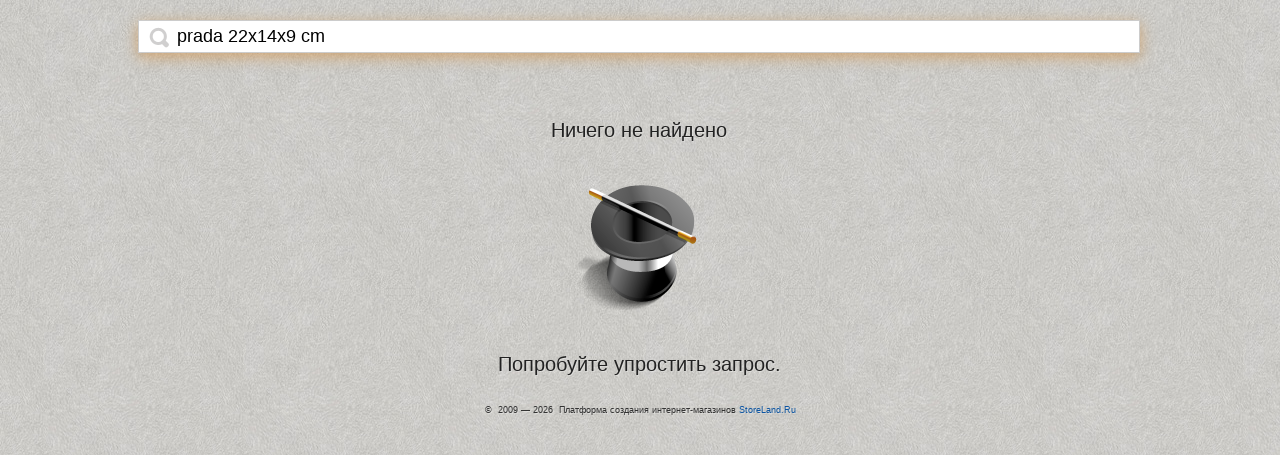

--- FILE ---
content_type: text/html; charset=utf-8
request_url: https://storeum.com/?utm_source=no_thematically&utm_medium=bagstars.ru&utm_campaign=goods&utm_term=with_search&q=Prada+22x14x9+cm
body_size: 62
content:
<script>window.location="https://storeum.com/?q=Prada+22x14x9+cm";</script><noscript><meta http-equiv="refresh" content="1;url=https://storeum.com/?q=Prada+22x14x9+cm" />Если автоматической переадресации не произошло, нажмите сюда: <a href="https://storeum.com/?q=Prada+22x14x9+cm">https://storeum.com/?q=Prada+22x14x9+cm</a></noscript>